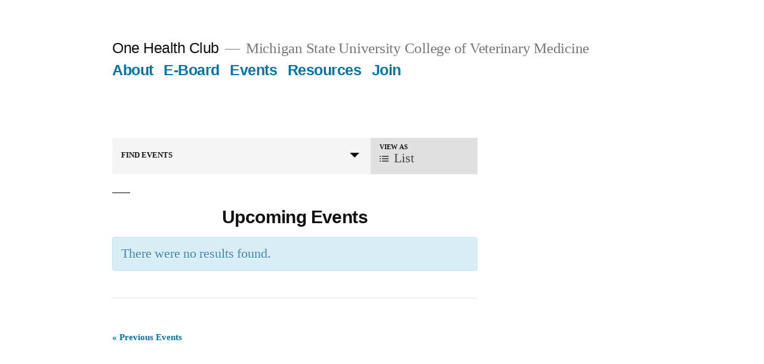

--- FILE ---
content_type: text/html; charset=UTF-8
request_url: https://msuonehealth.org/events/
body_size: 9459
content:
<!doctype html>
<html lang="en">
<head>
	<meta charset="UTF-8" />
	<meta name="viewport" content="width=device-width, initial-scale=1" />
	<link rel="profile" href="https://gmpg.org/xfn/11" />
	<title>Upcoming Events &#8211; One Health Club</title>
<meta name='robots' content='max-image-preview:large' />
<link rel="alternate" type="application/rss+xml" title="One Health Club &raquo; Feed" href="https://msuonehealth.org/feed/" />
<link rel="alternate" type="application/rss+xml" title="One Health Club &raquo; Comments Feed" href="https://msuonehealth.org/comments/feed/" />
<link rel="alternate" type="text/calendar" title="One Health Club &raquo; iCal Feed" href="https://msuonehealth.org/events/?ical=1" />
<link rel="alternate" type="application/rss+xml" title="One Health Club &raquo; Events Feed" href="https://msuonehealth.org/events/feed/" />
<script>
window._wpemojiSettings = {"baseUrl":"https:\/\/s.w.org\/images\/core\/emoji\/14.0.0\/72x72\/","ext":".png","svgUrl":"https:\/\/s.w.org\/images\/core\/emoji\/14.0.0\/svg\/","svgExt":".svg","source":{"concatemoji":"https:\/\/msuonehealth.org\/wp-includes\/js\/wp-emoji-release.min.js?ver=6.4.7"}};
/*! This file is auto-generated */
!function(i,n){var o,s,e;function c(e){try{var t={supportTests:e,timestamp:(new Date).valueOf()};sessionStorage.setItem(o,JSON.stringify(t))}catch(e){}}function p(e,t,n){e.clearRect(0,0,e.canvas.width,e.canvas.height),e.fillText(t,0,0);var t=new Uint32Array(e.getImageData(0,0,e.canvas.width,e.canvas.height).data),r=(e.clearRect(0,0,e.canvas.width,e.canvas.height),e.fillText(n,0,0),new Uint32Array(e.getImageData(0,0,e.canvas.width,e.canvas.height).data));return t.every(function(e,t){return e===r[t]})}function u(e,t,n){switch(t){case"flag":return n(e,"\ud83c\udff3\ufe0f\u200d\u26a7\ufe0f","\ud83c\udff3\ufe0f\u200b\u26a7\ufe0f")?!1:!n(e,"\ud83c\uddfa\ud83c\uddf3","\ud83c\uddfa\u200b\ud83c\uddf3")&&!n(e,"\ud83c\udff4\udb40\udc67\udb40\udc62\udb40\udc65\udb40\udc6e\udb40\udc67\udb40\udc7f","\ud83c\udff4\u200b\udb40\udc67\u200b\udb40\udc62\u200b\udb40\udc65\u200b\udb40\udc6e\u200b\udb40\udc67\u200b\udb40\udc7f");case"emoji":return!n(e,"\ud83e\udef1\ud83c\udffb\u200d\ud83e\udef2\ud83c\udfff","\ud83e\udef1\ud83c\udffb\u200b\ud83e\udef2\ud83c\udfff")}return!1}function f(e,t,n){var r="undefined"!=typeof WorkerGlobalScope&&self instanceof WorkerGlobalScope?new OffscreenCanvas(300,150):i.createElement("canvas"),a=r.getContext("2d",{willReadFrequently:!0}),o=(a.textBaseline="top",a.font="600 32px Arial",{});return e.forEach(function(e){o[e]=t(a,e,n)}),o}function t(e){var t=i.createElement("script");t.src=e,t.defer=!0,i.head.appendChild(t)}"undefined"!=typeof Promise&&(o="wpEmojiSettingsSupports",s=["flag","emoji"],n.supports={everything:!0,everythingExceptFlag:!0},e=new Promise(function(e){i.addEventListener("DOMContentLoaded",e,{once:!0})}),new Promise(function(t){var n=function(){try{var e=JSON.parse(sessionStorage.getItem(o));if("object"==typeof e&&"number"==typeof e.timestamp&&(new Date).valueOf()<e.timestamp+604800&&"object"==typeof e.supportTests)return e.supportTests}catch(e){}return null}();if(!n){if("undefined"!=typeof Worker&&"undefined"!=typeof OffscreenCanvas&&"undefined"!=typeof URL&&URL.createObjectURL&&"undefined"!=typeof Blob)try{var e="postMessage("+f.toString()+"("+[JSON.stringify(s),u.toString(),p.toString()].join(",")+"));",r=new Blob([e],{type:"text/javascript"}),a=new Worker(URL.createObjectURL(r),{name:"wpTestEmojiSupports"});return void(a.onmessage=function(e){c(n=e.data),a.terminate(),t(n)})}catch(e){}c(n=f(s,u,p))}t(n)}).then(function(e){for(var t in e)n.supports[t]=e[t],n.supports.everything=n.supports.everything&&n.supports[t],"flag"!==t&&(n.supports.everythingExceptFlag=n.supports.everythingExceptFlag&&n.supports[t]);n.supports.everythingExceptFlag=n.supports.everythingExceptFlag&&!n.supports.flag,n.DOMReady=!1,n.readyCallback=function(){n.DOMReady=!0}}).then(function(){return e}).then(function(){var e;n.supports.everything||(n.readyCallback(),(e=n.source||{}).concatemoji?t(e.concatemoji):e.wpemoji&&e.twemoji&&(t(e.twemoji),t(e.wpemoji)))}))}((window,document),window._wpemojiSettings);
</script>
<link rel='stylesheet' id='wpapp-styles-css' href='https://msuonehealth.org/wp-content/plugins/wordpress-easy-paypal-payment-or-donation-accept-plugin/wpapp-styles.css?ver=6.4.7' media='all' />
<link rel='stylesheet' id='tribe-events-bootstrap-datepicker-css-css' href='https://msuonehealth.org/wp-content/plugins/the-events-calendar/vendor/bootstrap-datepicker/css/bootstrap-datepicker.standalone.min.css?ver=6.4.7' media='all' />
<style id='wp-emoji-styles-inline-css'>

	img.wp-smiley, img.emoji {
		display: inline !important;
		border: none !important;
		box-shadow: none !important;
		height: 1em !important;
		width: 1em !important;
		margin: 0 0.07em !important;
		vertical-align: -0.1em !important;
		background: none !important;
		padding: 0 !important;
	}
</style>
<link rel='stylesheet' id='wp-block-library-css' href='https://msuonehealth.org/wp-includes/css/dist/block-library/style.min.css?ver=6.4.7' media='all' />
<style id='wp-block-library-theme-inline-css'>
.wp-block-audio figcaption{color:#555;font-size:13px;text-align:center}.is-dark-theme .wp-block-audio figcaption{color:hsla(0,0%,100%,.65)}.wp-block-audio{margin:0 0 1em}.wp-block-code{border:1px solid #ccc;border-radius:4px;font-family:Menlo,Consolas,monaco,monospace;padding:.8em 1em}.wp-block-embed figcaption{color:#555;font-size:13px;text-align:center}.is-dark-theme .wp-block-embed figcaption{color:hsla(0,0%,100%,.65)}.wp-block-embed{margin:0 0 1em}.blocks-gallery-caption{color:#555;font-size:13px;text-align:center}.is-dark-theme .blocks-gallery-caption{color:hsla(0,0%,100%,.65)}.wp-block-image figcaption{color:#555;font-size:13px;text-align:center}.is-dark-theme .wp-block-image figcaption{color:hsla(0,0%,100%,.65)}.wp-block-image{margin:0 0 1em}.wp-block-pullquote{border-bottom:4px solid;border-top:4px solid;color:currentColor;margin-bottom:1.75em}.wp-block-pullquote cite,.wp-block-pullquote footer,.wp-block-pullquote__citation{color:currentColor;font-size:.8125em;font-style:normal;text-transform:uppercase}.wp-block-quote{border-left:.25em solid;margin:0 0 1.75em;padding-left:1em}.wp-block-quote cite,.wp-block-quote footer{color:currentColor;font-size:.8125em;font-style:normal;position:relative}.wp-block-quote.has-text-align-right{border-left:none;border-right:.25em solid;padding-left:0;padding-right:1em}.wp-block-quote.has-text-align-center{border:none;padding-left:0}.wp-block-quote.is-large,.wp-block-quote.is-style-large,.wp-block-quote.is-style-plain{border:none}.wp-block-search .wp-block-search__label{font-weight:700}.wp-block-search__button{border:1px solid #ccc;padding:.375em .625em}:where(.wp-block-group.has-background){padding:1.25em 2.375em}.wp-block-separator.has-css-opacity{opacity:.4}.wp-block-separator{border:none;border-bottom:2px solid;margin-left:auto;margin-right:auto}.wp-block-separator.has-alpha-channel-opacity{opacity:1}.wp-block-separator:not(.is-style-wide):not(.is-style-dots){width:100px}.wp-block-separator.has-background:not(.is-style-dots){border-bottom:none;height:1px}.wp-block-separator.has-background:not(.is-style-wide):not(.is-style-dots){height:2px}.wp-block-table{margin:0 0 1em}.wp-block-table td,.wp-block-table th{word-break:normal}.wp-block-table figcaption{color:#555;font-size:13px;text-align:center}.is-dark-theme .wp-block-table figcaption{color:hsla(0,0%,100%,.65)}.wp-block-video figcaption{color:#555;font-size:13px;text-align:center}.is-dark-theme .wp-block-video figcaption{color:hsla(0,0%,100%,.65)}.wp-block-video{margin:0 0 1em}.wp-block-template-part.has-background{margin-bottom:0;margin-top:0;padding:1.25em 2.375em}
</style>
<style id='classic-theme-styles-inline-css'>
/*! This file is auto-generated */
.wp-block-button__link{color:#fff;background-color:#32373c;border-radius:9999px;box-shadow:none;text-decoration:none;padding:calc(.667em + 2px) calc(1.333em + 2px);font-size:1.125em}.wp-block-file__button{background:#32373c;color:#fff;text-decoration:none}
</style>
<style id='global-styles-inline-css'>
body{--wp--preset--color--black: #000000;--wp--preset--color--cyan-bluish-gray: #abb8c3;--wp--preset--color--white: #FFF;--wp--preset--color--pale-pink: #f78da7;--wp--preset--color--vivid-red: #cf2e2e;--wp--preset--color--luminous-vivid-orange: #ff6900;--wp--preset--color--luminous-vivid-amber: #fcb900;--wp--preset--color--light-green-cyan: #7bdcb5;--wp--preset--color--vivid-green-cyan: #00d084;--wp--preset--color--pale-cyan-blue: #8ed1fc;--wp--preset--color--vivid-cyan-blue: #0693e3;--wp--preset--color--vivid-purple: #9b51e0;--wp--preset--color--primary: #0073a8;--wp--preset--color--secondary: #005075;--wp--preset--color--dark-gray: #111;--wp--preset--color--light-gray: #767676;--wp--preset--gradient--vivid-cyan-blue-to-vivid-purple: linear-gradient(135deg,rgba(6,147,227,1) 0%,rgb(155,81,224) 100%);--wp--preset--gradient--light-green-cyan-to-vivid-green-cyan: linear-gradient(135deg,rgb(122,220,180) 0%,rgb(0,208,130) 100%);--wp--preset--gradient--luminous-vivid-amber-to-luminous-vivid-orange: linear-gradient(135deg,rgba(252,185,0,1) 0%,rgba(255,105,0,1) 100%);--wp--preset--gradient--luminous-vivid-orange-to-vivid-red: linear-gradient(135deg,rgba(255,105,0,1) 0%,rgb(207,46,46) 100%);--wp--preset--gradient--very-light-gray-to-cyan-bluish-gray: linear-gradient(135deg,rgb(238,238,238) 0%,rgb(169,184,195) 100%);--wp--preset--gradient--cool-to-warm-spectrum: linear-gradient(135deg,rgb(74,234,220) 0%,rgb(151,120,209) 20%,rgb(207,42,186) 40%,rgb(238,44,130) 60%,rgb(251,105,98) 80%,rgb(254,248,76) 100%);--wp--preset--gradient--blush-light-purple: linear-gradient(135deg,rgb(255,206,236) 0%,rgb(152,150,240) 100%);--wp--preset--gradient--blush-bordeaux: linear-gradient(135deg,rgb(254,205,165) 0%,rgb(254,45,45) 50%,rgb(107,0,62) 100%);--wp--preset--gradient--luminous-dusk: linear-gradient(135deg,rgb(255,203,112) 0%,rgb(199,81,192) 50%,rgb(65,88,208) 100%);--wp--preset--gradient--pale-ocean: linear-gradient(135deg,rgb(255,245,203) 0%,rgb(182,227,212) 50%,rgb(51,167,181) 100%);--wp--preset--gradient--electric-grass: linear-gradient(135deg,rgb(202,248,128) 0%,rgb(113,206,126) 100%);--wp--preset--gradient--midnight: linear-gradient(135deg,rgb(2,3,129) 0%,rgb(40,116,252) 100%);--wp--preset--font-size--small: 19.5px;--wp--preset--font-size--medium: 20px;--wp--preset--font-size--large: 36.5px;--wp--preset--font-size--x-large: 42px;--wp--preset--font-size--normal: 22px;--wp--preset--font-size--huge: 49.5px;--wp--preset--spacing--20: 0.44rem;--wp--preset--spacing--30: 0.67rem;--wp--preset--spacing--40: 1rem;--wp--preset--spacing--50: 1.5rem;--wp--preset--spacing--60: 2.25rem;--wp--preset--spacing--70: 3.38rem;--wp--preset--spacing--80: 5.06rem;--wp--preset--shadow--natural: 6px 6px 9px rgba(0, 0, 0, 0.2);--wp--preset--shadow--deep: 12px 12px 50px rgba(0, 0, 0, 0.4);--wp--preset--shadow--sharp: 6px 6px 0px rgba(0, 0, 0, 0.2);--wp--preset--shadow--outlined: 6px 6px 0px -3px rgba(255, 255, 255, 1), 6px 6px rgba(0, 0, 0, 1);--wp--preset--shadow--crisp: 6px 6px 0px rgba(0, 0, 0, 1);}:where(.is-layout-flex){gap: 0.5em;}:where(.is-layout-grid){gap: 0.5em;}body .is-layout-flow > .alignleft{float: left;margin-inline-start: 0;margin-inline-end: 2em;}body .is-layout-flow > .alignright{float: right;margin-inline-start: 2em;margin-inline-end: 0;}body .is-layout-flow > .aligncenter{margin-left: auto !important;margin-right: auto !important;}body .is-layout-constrained > .alignleft{float: left;margin-inline-start: 0;margin-inline-end: 2em;}body .is-layout-constrained > .alignright{float: right;margin-inline-start: 2em;margin-inline-end: 0;}body .is-layout-constrained > .aligncenter{margin-left: auto !important;margin-right: auto !important;}body .is-layout-constrained > :where(:not(.alignleft):not(.alignright):not(.alignfull)){max-width: var(--wp--style--global--content-size);margin-left: auto !important;margin-right: auto !important;}body .is-layout-constrained > .alignwide{max-width: var(--wp--style--global--wide-size);}body .is-layout-flex{display: flex;}body .is-layout-flex{flex-wrap: wrap;align-items: center;}body .is-layout-flex > *{margin: 0;}body .is-layout-grid{display: grid;}body .is-layout-grid > *{margin: 0;}:where(.wp-block-columns.is-layout-flex){gap: 2em;}:where(.wp-block-columns.is-layout-grid){gap: 2em;}:where(.wp-block-post-template.is-layout-flex){gap: 1.25em;}:where(.wp-block-post-template.is-layout-grid){gap: 1.25em;}.has-black-color{color: var(--wp--preset--color--black) !important;}.has-cyan-bluish-gray-color{color: var(--wp--preset--color--cyan-bluish-gray) !important;}.has-white-color{color: var(--wp--preset--color--white) !important;}.has-pale-pink-color{color: var(--wp--preset--color--pale-pink) !important;}.has-vivid-red-color{color: var(--wp--preset--color--vivid-red) !important;}.has-luminous-vivid-orange-color{color: var(--wp--preset--color--luminous-vivid-orange) !important;}.has-luminous-vivid-amber-color{color: var(--wp--preset--color--luminous-vivid-amber) !important;}.has-light-green-cyan-color{color: var(--wp--preset--color--light-green-cyan) !important;}.has-vivid-green-cyan-color{color: var(--wp--preset--color--vivid-green-cyan) !important;}.has-pale-cyan-blue-color{color: var(--wp--preset--color--pale-cyan-blue) !important;}.has-vivid-cyan-blue-color{color: var(--wp--preset--color--vivid-cyan-blue) !important;}.has-vivid-purple-color{color: var(--wp--preset--color--vivid-purple) !important;}.has-black-background-color{background-color: var(--wp--preset--color--black) !important;}.has-cyan-bluish-gray-background-color{background-color: var(--wp--preset--color--cyan-bluish-gray) !important;}.has-white-background-color{background-color: var(--wp--preset--color--white) !important;}.has-pale-pink-background-color{background-color: var(--wp--preset--color--pale-pink) !important;}.has-vivid-red-background-color{background-color: var(--wp--preset--color--vivid-red) !important;}.has-luminous-vivid-orange-background-color{background-color: var(--wp--preset--color--luminous-vivid-orange) !important;}.has-luminous-vivid-amber-background-color{background-color: var(--wp--preset--color--luminous-vivid-amber) !important;}.has-light-green-cyan-background-color{background-color: var(--wp--preset--color--light-green-cyan) !important;}.has-vivid-green-cyan-background-color{background-color: var(--wp--preset--color--vivid-green-cyan) !important;}.has-pale-cyan-blue-background-color{background-color: var(--wp--preset--color--pale-cyan-blue) !important;}.has-vivid-cyan-blue-background-color{background-color: var(--wp--preset--color--vivid-cyan-blue) !important;}.has-vivid-purple-background-color{background-color: var(--wp--preset--color--vivid-purple) !important;}.has-black-border-color{border-color: var(--wp--preset--color--black) !important;}.has-cyan-bluish-gray-border-color{border-color: var(--wp--preset--color--cyan-bluish-gray) !important;}.has-white-border-color{border-color: var(--wp--preset--color--white) !important;}.has-pale-pink-border-color{border-color: var(--wp--preset--color--pale-pink) !important;}.has-vivid-red-border-color{border-color: var(--wp--preset--color--vivid-red) !important;}.has-luminous-vivid-orange-border-color{border-color: var(--wp--preset--color--luminous-vivid-orange) !important;}.has-luminous-vivid-amber-border-color{border-color: var(--wp--preset--color--luminous-vivid-amber) !important;}.has-light-green-cyan-border-color{border-color: var(--wp--preset--color--light-green-cyan) !important;}.has-vivid-green-cyan-border-color{border-color: var(--wp--preset--color--vivid-green-cyan) !important;}.has-pale-cyan-blue-border-color{border-color: var(--wp--preset--color--pale-cyan-blue) !important;}.has-vivid-cyan-blue-border-color{border-color: var(--wp--preset--color--vivid-cyan-blue) !important;}.has-vivid-purple-border-color{border-color: var(--wp--preset--color--vivid-purple) !important;}.has-vivid-cyan-blue-to-vivid-purple-gradient-background{background: var(--wp--preset--gradient--vivid-cyan-blue-to-vivid-purple) !important;}.has-light-green-cyan-to-vivid-green-cyan-gradient-background{background: var(--wp--preset--gradient--light-green-cyan-to-vivid-green-cyan) !important;}.has-luminous-vivid-amber-to-luminous-vivid-orange-gradient-background{background: var(--wp--preset--gradient--luminous-vivid-amber-to-luminous-vivid-orange) !important;}.has-luminous-vivid-orange-to-vivid-red-gradient-background{background: var(--wp--preset--gradient--luminous-vivid-orange-to-vivid-red) !important;}.has-very-light-gray-to-cyan-bluish-gray-gradient-background{background: var(--wp--preset--gradient--very-light-gray-to-cyan-bluish-gray) !important;}.has-cool-to-warm-spectrum-gradient-background{background: var(--wp--preset--gradient--cool-to-warm-spectrum) !important;}.has-blush-light-purple-gradient-background{background: var(--wp--preset--gradient--blush-light-purple) !important;}.has-blush-bordeaux-gradient-background{background: var(--wp--preset--gradient--blush-bordeaux) !important;}.has-luminous-dusk-gradient-background{background: var(--wp--preset--gradient--luminous-dusk) !important;}.has-pale-ocean-gradient-background{background: var(--wp--preset--gradient--pale-ocean) !important;}.has-electric-grass-gradient-background{background: var(--wp--preset--gradient--electric-grass) !important;}.has-midnight-gradient-background{background: var(--wp--preset--gradient--midnight) !important;}.has-small-font-size{font-size: var(--wp--preset--font-size--small) !important;}.has-medium-font-size{font-size: var(--wp--preset--font-size--medium) !important;}.has-large-font-size{font-size: var(--wp--preset--font-size--large) !important;}.has-x-large-font-size{font-size: var(--wp--preset--font-size--x-large) !important;}
.wp-block-navigation a:where(:not(.wp-element-button)){color: inherit;}
:where(.wp-block-post-template.is-layout-flex){gap: 1.25em;}:where(.wp-block-post-template.is-layout-grid){gap: 1.25em;}
:where(.wp-block-columns.is-layout-flex){gap: 2em;}:where(.wp-block-columns.is-layout-grid){gap: 2em;}
.wp-block-pullquote{font-size: 1.5em;line-height: 1.6;}
</style>
<link rel='stylesheet' id='amo-team-showcase-css' href='https://msuonehealth.org/wp-content/plugins/amo-team-showcase/public/css/amo-team-showcase-public.css?ver=1.1.4' media='all' />
<link rel='stylesheet' id='tribe-events-custom-jquery-styles-css' href='https://msuonehealth.org/wp-content/plugins/the-events-calendar/vendor/jquery/smoothness/jquery-ui-1.8.23.custom.css?ver=6.4.7' media='all' />
<link rel='stylesheet' id='tribe-events-full-calendar-style-css' href='https://msuonehealth.org/wp-content/plugins/the-events-calendar/src/resources/css/tribe-events-full.min.css?ver=4.6.8' media='all' />
<link rel='stylesheet' id='tribe-events-calendar-style-css' href='https://msuonehealth.org/wp-content/plugins/the-events-calendar/src/resources/css/tribe-events-theme.min.css?ver=4.6.8' media='all' />
<link rel='stylesheet' id='tribe-events-calendar-full-mobile-style-css' href='https://msuonehealth.org/wp-content/plugins/the-events-calendar/src/resources/css/tribe-events-full-mobile.min.css?ver=4.6.8' media='only screen and (max-width: 768px)' />
<link rel='stylesheet' id='tribe-events-calendar-mobile-style-css' href='https://msuonehealth.org/wp-content/plugins/the-events-calendar/src/resources/css/tribe-events-theme-mobile.min.css?ver=4.6.8' media='only screen and (max-width: 768px)' />
<link rel='stylesheet' id='twentynineteen-style-css' href='https://msuonehealth.org/wp-content/themes/twentynineteen/style.css?ver=1.7' media='all' />
<link rel='stylesheet' id='twentynineteen-print-style-css' href='https://msuonehealth.org/wp-content/themes/twentynineteen/print.css?ver=1.7' media='print' />
<script src="https://msuonehealth.org/wp-includes/js/jquery/jquery.min.js?ver=3.7.1" id="jquery-core-js"></script>
<script src="https://msuonehealth.org/wp-includes/js/jquery/jquery-migrate.min.js?ver=3.4.1" id="jquery-migrate-js"></script>
<script src="https://msuonehealth.org/wp-content/plugins/the-events-calendar/vendor/jquery-placeholder/jquery.placeholder.min.js?ver=2.0.7" id="jquery-placeholder-js"></script>
<script id="tribe-events-bootstrap-datepicker-js-extra">
var tribe_bootstrap_datepicker_strings = {"dates":{"days":["Sunday","Monday","Tuesday","Wednesday","Thursday","Friday","Saturday"],"daysShort":{"Jan":"Jan","Feb":"Feb","Mar":"Mar","Apr":"Apr","May":"May","Jun":"Jun","Jul":"Jul","Aug":"Aug","Sep":"Sep","Oct":"Oct","Nov":"Nov","Dec":"Dec"},"daysMin":["S","M","T","W","T","F","S"],"months":["January","February","March","April","May","June","July","August","September","October","November","December"],"monthsShort":["Jan","Feb","Mar","Apr","May","Jun","Jul","Aug","Sep","Oct","Nov","Dec"],"clear":"Clear","today":"Today","titleFormat":"MM yyyy"}};
</script>
<script src="https://msuonehealth.org/wp-content/plugins/the-events-calendar/vendor/bootstrap-datepicker/js/bootstrap-datepicker.min.js?ver=3.2" id="tribe-events-bootstrap-datepicker-js"></script>
<script src="https://msuonehealth.org/wp-content/plugins/the-events-calendar/vendor/jquery-resize/jquery.ba-resize.min.js?ver=1.1" id="tribe-events-jquery-resize-js"></script>
<script id="tribe-events-calendar-script-js-extra">
var tribe_js_config = {"permalink_settings":"\/%category%\/%postname%\/","events_post_type":"tribe_events","events_base":"https:\/\/msuonehealth.org\/events\/"};
</script>
<script src="https://msuonehealth.org/wp-content/plugins/the-events-calendar/src/resources/js/tribe-events.min.js?ver=4.6.8" id="tribe-events-calendar-script-js"></script>
<script src="https://msuonehealth.org/wp-content/plugins/the-events-calendar/src/resources/js/tribe-events-bar.min.js?ver=4.6.8" id="tribe-events-bar-js"></script>
<link rel="https://api.w.org/" href="https://msuonehealth.org/wp-json/" /><link rel="EditURI" type="application/rsd+xml" title="RSD" href="https://msuonehealth.org/xmlrpc.php?rsd" />
<meta name="generator" content="WordPress 6.4.7" />
		 <script>
		   "use strict";
		   var amoTeamVars                      = {};
		   amoTeamVars.teamSC                   = [];
		   amoTeamVars.memberSC                 = [];
		   amoTeamVars[ 'panel-alt-scroll' ]    = 0;
		   amoTeamVars[ 'thumbs-clear-events' ] = 1;
		 </script><meta name="tec-api-version" content="v1"><meta name="tec-api-origin" content="https://msuonehealth.org"><link rel="https://theeventscalendar.com/" href="https://msuonehealth.org/wp-json/tribe/events/v1/" />	<style type="text/css">
		div.wpcf7 .screen-reader-response {
			position: absolute;
			overflow: hidden;
			clip: rect(1px, 1px, 1px, 1px);
			height: 1px;
			width: 1px;
			margin: 0;
			padding: 0;
			border: 0;
		}

		div.wpcf7 .form-inline img.ajax-loader {
			display: inline;
		}

		div.wpcf7 .ajax-loader {
			visibility: hidden;
			display: inline-block;
			background-image: url('https://msuonehealth.org/wp-content/plugins/contact-form-7/images/ajax-loader.gif');
			width: 16px;
			height: 16px;
			border: none;
			padding: 0;
			margin: 0 0 0 4px;
			vertical-align: middle;
		}

		div.wpcf7 .ajax-loader.is-active {
			visibility: visible;
		}

		div.wpcf7 div.ajax-error {
			display: none;
		}

		div.wpcf7 .wpcf7-display-none {
			display: none;
		}

		div.wpcf7 .placeheld {
			color: #888;
		}

		div.wpcf7 .wpcf7-recaptcha iframe {
			margin-bottom: 0;
		}

		div.wpcf7 input[type="file"] {
			cursor: pointer;
		}

		div.wpcf7 input[type="file"]:disabled {
			cursor: default;
		}

		div.wpcf7 .form-inline .form-group {
			max-width: 250px;
		}

		div.wpcf7 .input-group-addon img {
			height: 100%;
			width: auto;
			max-width: none !important;
			border-radius: 5px;
		}

		div.wpcf7 .input-group-addon.input-group-has-image {
			padding: 0;
		}
	</style>
	 <meta name="robots" content="noindex,follow" />
<link rel="icon" href="https://msuonehealth.org/wp-content/uploads/2017/12/cropped-onehealthlogo-siteicon-2-32x32.png" sizes="32x32" />
<link rel="icon" href="https://msuonehealth.org/wp-content/uploads/2017/12/cropped-onehealthlogo-siteicon-2-192x192.png" sizes="192x192" />
<link rel="apple-touch-icon" href="https://msuonehealth.org/wp-content/uploads/2017/12/cropped-onehealthlogo-siteicon-2-180x180.png" />
<meta name="msapplication-TileImage" content="https://msuonehealth.org/wp-content/uploads/2017/12/cropped-onehealthlogo-siteicon-2-270x270.png" />
</head>

<body class="archive post-type-archive post-type-archive-tribe_events wp-embed-responsive tribe-no-js tribe-filter-live hfeed image-filters-enabled events-list events-archive tribe-events-style-full tribe-events-style-theme tribe-theme-twentynineteen page-template-index-php singular">
<div id="page" class="site">
	<a class="skip-link screen-reader-text" href="#content">Skip to content</a>

		<header id="masthead" class="site-header">

			<div class="site-branding-container">
				<div class="site-branding">

								<p class="site-title"><a href="https://msuonehealth.org/" rel="home">One Health Club</a></p>
			
				<p class="site-description">
				Michigan State University College of Veterinary Medicine			</p>
				<nav id="site-navigation" class="main-navigation" aria-label="Top Menu">
			<div class="menu-main-menu-container"><ul id="menu-main-menu" class="main-menu"><li id="menu-item-197" class="menu-item menu-item-type-post_type menu-item-object-page menu-item-197"><a href="https://msuonehealth.org/about/">About</a></li>
<li id="menu-item-35" class="menu-item menu-item-type-post_type menu-item-object-page menu-item-35"><a href="https://msuonehealth.org/officers/">E-Board</a></li>
<li id="menu-item-34" class="menu-item menu-item-type-post_type menu-item-object-page current-menu-item current_page_item menu-item-34"><a href="https://msuonehealth.org/events/">Events</a></li>
<li id="menu-item-36" class="menu-item menu-item-type-post_type menu-item-object-page menu-item-36"><a href="https://msuonehealth.org/resources/">Resources</a></li>
<li id="menu-item-37" class="menu-item menu-item-type-post_type menu-item-object-page menu-item-37"><a href="https://msuonehealth.org/join/">Join</a></li>
</ul></div>
			<div class="main-menu-more">
				<ul class="main-menu">
					<li class="menu-item menu-item-has-children">
						<button class="submenu-expand main-menu-more-toggle is-empty" tabindex="-1"
							aria-label="More" aria-haspopup="true" aria-expanded="false"><svg class="svg-icon" width="24" height="24" aria-hidden="true" role="img" focusable="false" xmlns="http://www.w3.org/2000/svg"><g fill="none" fill-rule="evenodd"><path d="M0 0h24v24H0z"/><path fill="currentColor" fill-rule="nonzero" d="M12 2c5.52 0 10 4.48 10 10s-4.48 10-10 10S2 17.52 2 12 6.48 2 12 2zM6 14a2 2 0 1 0 0-4 2 2 0 0 0 0 4zm6 0a2 2 0 1 0 0-4 2 2 0 0 0 0 4zm6 0a2 2 0 1 0 0-4 2 2 0 0 0 0 4z"/></g></svg>
						</button>
						<ul class="sub-menu hidden-links">
							<li class="mobile-parent-nav-menu-item">
								<button class="menu-item-link-return"><svg class="svg-icon" width="24" height="24" aria-hidden="true" role="img" focusable="false" viewBox="0 0 24 24" version="1.1" xmlns="http://www.w3.org/2000/svg" xmlns:xlink="http://www.w3.org/1999/xlink"><path d="M15.41 7.41L14 6l-6 6 6 6 1.41-1.41L10.83 12z"></path><path d="M0 0h24v24H0z" fill="none"></path></svg>Back
								</button>
							</li>
						</ul>
					</li>
				</ul>
			</div>		</nav><!-- #site-navigation -->
		</div><!-- .site-branding -->
			</div><!-- .site-branding-container -->

					</header><!-- #masthead -->

	<div id="content" class="site-content">

	<div id="primary" class="content-area">
		<main id="main" class="site-main">

		
<article id="post-0" class="post-0 page type-page status-draft hentry entry">
	<header class="entry-header">
			</header><!-- .entry-header -->

	
	<div class="entry-content">
		<div id="tribe-events" class="tribe-no-js" data-live_ajax="1" data-datepicker_format="0" data-category="" data-featured=""><div class="tribe-events-before-html"></div><span class="tribe-events-ajax-loading"><img decoding="async" class="tribe-events-spinner-medium" src="https://msuonehealth.org/wp-content/plugins/the-events-calendar/src/resources/images/tribe-loading.gif" alt="Loading Events" /></span><div id="tribe-events-content-wrapper" class="tribe-clearfix"><input type="hidden" id="tribe-events-list-hash" value="">
	<!-- Tribe Bar -->


<div id="tribe-events-bar">

	<form id="tribe-bar-form" class="tribe-clearfix" name="tribe-bar-form" method="post" action="https://msuonehealth.org/events?post_type=tribe_events&#038;eventDisplay=default">

		<!-- Mobile Filters Toggle -->

		<div id="tribe-bar-collapse-toggle" >
			Find Events<span class="tribe-bar-toggle-arrow"></span>
		</div>

		<!-- Views -->
					<div id="tribe-bar-views">
				<div class="tribe-bar-views-inner tribe-clearfix">
					<h3 class="tribe-events-visuallyhidden">Event Views Navigation</h3>
					<label>View As</label>
					<select class="tribe-bar-views-select tribe-no-param" name="tribe-bar-view">
													<option selected value="https://msuonehealth.org/events/list/" data-view="list">
								List							</option>
													<option tribe-inactive value="https://msuonehealth.org/events/month/" data-view="month">
								Month							</option>
													<option tribe-inactive value="https://msuonehealth.org/events/today/" data-view="day">
								Day							</option>
											</select>
				</div>
				<!-- .tribe-bar-views-inner -->
			</div><!-- .tribe-bar-views -->
		
					<div class="tribe-bar-filters">
				<div class="tribe-bar-filters-inner tribe-clearfix">
											<div class="tribe-bar-date-filter">
							<label class="label-tribe-bar-date" for="tribe-bar-date">Events From</label>
							<input type="text" name="tribe-bar-date" style="position: relative;" id="tribe-bar-date" value="" placeholder="Date"><input type="hidden" name="tribe-bar-date-day" id="tribe-bar-date-day" class="tribe-no-param" value="">						</div>
											<div class="tribe-bar-search-filter">
							<label class="label-tribe-bar-search" for="tribe-bar-search">Search</label>
							<input type="text" name="tribe-bar-search" id="tribe-bar-search" value="" placeholder="Keyword">						</div>
										<div class="tribe-bar-submit">
						<input class="tribe-events-button tribe-no-param" type="submit" name="submit-bar" value="Find Events" />
					</div>
					<!-- .tribe-bar-submit -->
				</div>
				<!-- .tribe-bar-filters-inner -->
			</div><!-- .tribe-bar-filters -->
		
	</form>
	<!-- #tribe-bar-form -->

</div><!-- #tribe-events-bar -->

	<!-- Main Events Content -->

<div id="tribe-events-content" class="tribe-events-list">


	
	<!-- List Title -->
		<h2 class="tribe-events-page-title">Upcoming Events</h2>
	
	<!-- Notices -->
	<div class="tribe-events-notices"><ul><li>There were no results found.</li></ul></div>
	<!-- List Header -->
		<div id="tribe-events-header"  data-title="Upcoming Events &#8211; One Health Club" data-startofweek="1" data-view="list" data-baseurl="https://msuonehealth.org/events/list/">

		<!-- Header Navigation -->
				
<h3 class="screen-reader-text" tabindex="0">Events List Navigation</h3>
<ul class="tribe-events-sub-nav">
	<!-- Left Navigation -->

			<li class="tribe-events-nav-previous tribe-events-nav-left tribe-events-past" aria-label="previous events link">
			<a href="https://msuonehealth.org/events/list/?tribe_event_display=past&#038;tribe_paged=1" rel="prev"><span>&laquo;</span> Previous Events</a>

		</li><!-- .tribe-events-nav-left -->
	
	<!-- Right Navigation -->
	</ul>
		
	</div>
	<!-- #tribe-events-header -->
	

	<!-- Events Loop -->
	
	<!-- List Footer -->
		<div id="tribe-events-footer">

		<!-- Footer Navigation -->
				
<h3 class="screen-reader-text" tabindex="0">Events List Navigation</h3>
<ul class="tribe-events-sub-nav">
	<!-- Left Navigation -->

			<li class="tribe-events-nav-previous tribe-events-nav-left tribe-events-past" aria-label="previous events link">
			<a href="https://msuonehealth.org/events/list/?tribe_event_display=past&#038;tribe_paged=1" rel="prev"><span>&laquo;</span> Previous Events</a>

		</li><!-- .tribe-events-nav-left -->
	
	<!-- Right Navigation -->
	</ul>
		
	</div>
	<!-- #tribe-events-footer -->
	
</div><!-- #tribe-events-content -->

	<div class="tribe-clear"></div>

</div> <!-- #tribe-events-content-wrapper --><div class="tribe-events-after-html"></div></div><!-- #tribe-events -->
<!--
This calendar is powered by The Events Calendar.
http://m.tri.be/18wn
-->
	</div><!-- .entry-content -->

	<footer class="entry-footer">
			</footer><!-- .entry-footer -->
</article><!-- #post-0 -->

		</main><!-- .site-main -->
	</div><!-- .content-area -->


	</div><!-- #content -->

	<footer id="colophon" class="site-footer">
				<div class="site-info">
										<a class="site-name" href="https://msuonehealth.org/" rel="home">One Health Club</a>,
						<a href="https://wordpress.org/" class="imprint">
				Proudly powered by WordPress.			</a>
								</div><!-- .site-info -->
	</footer><!-- #colophon -->

</div><!-- #page -->

		<script>
		( function ( body ) {
			'use strict';
			body.className = body.className.replace( /\btribe-no-js\b/, 'tribe-js' );
		} )( document.body );
		</script>
		<script type='text/javascript'> /* <![CDATA[ */var tribe_l10n_datatables = {"aria":{"sort_ascending":": activate to sort column ascending","sort_descending":": activate to sort column descending"},"length_menu":"Show _MENU_ entries","empty_table":"No data available in table","info":"Showing _START_ to _END_ of _TOTAL_ entries","info_empty":"Showing 0 to 0 of 0 entries","info_filtered":"(filtered from _MAX_ total entries)","zero_records":"No matching records found","search":"Search:","all_selected_text":"All items on this page were selected. ","select_all_link":"Select all pages","clear_selection":"Clear Selection.","pagination":{"all":"All","next":"Next","previous":"Previous"},"select":{"rows":{"0":"","_":": Selected %d rows","1":": Selected 1 row"}},"datepicker":{"dayNames":["Sunday","Monday","Tuesday","Wednesday","Thursday","Friday","Saturday"],"dayNamesShort":["Sun","Mon","Tue","Wed","Thu","Fri","Sat"],"dayNamesMin":["S","M","T","W","T","F","S"],"monthNames":["January","February","March","April","May","June","July","August","September","October","November","December"],"monthNamesShort":["January","February","March","April","May","June","July","August","September","October","November","December"],"nextText":"Next","prevText":"Prev","currentText":"Today","closeText":"Done"}};/* ]]> */ </script><script id="tribe-events-list-js-extra">
var TribeList = {"ajaxurl":"https:\/\/msuonehealth.org\/wp-admin\/admin-ajax.php","tribe_paged":"0"};
</script>
<script src="https://msuonehealth.org/wp-content/plugins/the-events-calendar/src/resources/js/tribe-events-ajax-list.min.js?ver=4.6.8" id="tribe-events-list-js"></script>
<script id="contact-form-7-js-extra">
var wpcf7 = {"apiSettings":{"root":"https:\/\/msuonehealth.org\/wp-json\/contact-form-7\/v1","namespace":"contact-form-7\/v1"},"recaptcha":{"messages":{"empty":"Please verify that you are not a robot."}}};
</script>
<script src="https://msuonehealth.org/wp-content/plugins/contact-form-7/includes/js/scripts.js?ver=4.9.1" id="contact-form-7-js"></script>
<script src="https://msuonehealth.org/wp-includes/js/jquery/jquery.form.min.js?ver=4.3.0" id="jquery-form-js"></script>
<script src="https://msuonehealth.org/wp-content/plugins/bootstrap-for-contact-form-7/assets/dist/js/scripts.min.js?ver=1.4.5" id="contact-form-7-bootstrap-js"></script>
<script src="https://msuonehealth.org/wp-content/themes/twentynineteen/js/priority-menu.js?ver=20181214" id="twentynineteen-priority-menu-js"></script>
<script src="https://msuonehealth.org/wp-content/themes/twentynineteen/js/touch-keyboard-navigation.js?ver=20181231" id="twentynineteen-touch-navigation-js"></script>
	<script>
	/(trident|msie)/i.test(navigator.userAgent)&&document.getElementById&&window.addEventListener&&window.addEventListener("hashchange",function(){var t,e=location.hash.substring(1);/^[A-z0-9_-]+$/.test(e)&&(t=document.getElementById(e))&&(/^(?:a|select|input|button|textarea)$/i.test(t.tagName)||(t.tabIndex=-1),t.focus())},!1);
	</script>
	
<script defer src="https://static.cloudflareinsights.com/beacon.min.js/vcd15cbe7772f49c399c6a5babf22c1241717689176015" integrity="sha512-ZpsOmlRQV6y907TI0dKBHq9Md29nnaEIPlkf84rnaERnq6zvWvPUqr2ft8M1aS28oN72PdrCzSjY4U6VaAw1EQ==" data-cf-beacon='{"version":"2024.11.0","token":"a70ad8bc83ff47899f51147c5857c1af","r":1,"server_timing":{"name":{"cfCacheStatus":true,"cfEdge":true,"cfExtPri":true,"cfL4":true,"cfOrigin":true,"cfSpeedBrain":true},"location_startswith":null}}' crossorigin="anonymous"></script>
</body>
</html>


--- FILE ---
content_type: text/javascript
request_url: https://msuonehealth.org/wp-content/plugins/the-events-calendar/src/resources/js/tribe-events-bar.min.js?ver=4.6.8
body_size: 1702
content:
var tribe_events_bar_action;!function(e,t,a,r,i,n,s,b,l){a(t).ready(function(){function o(e){if(!e.parents(".tribe-bar-disabled").length){var t=e.width();t>800?e.removeClass("tribe-bar-mini tribe-bar-collapse").addClass("tribe-bar-full"):e.removeClass("tribe-bar-full").addClass("tribe-bar-mini"),t<728?e.removeClass("tribe-bar-mini").addClass("tribe-bar-collapse"):e.removeClass("tribe-bar-collapse")}}function d(){if(tribe_events_bar_action="change_view","month"===s.view&&c.length){var r=c.val(),l=n.get_day();"0"!==s.datepicker_format?l.length?(r=tribeDateFormat(c.bootstrapDatepicker("getDate"),"tribeMonthQuery"),c.val(r+l)):c.val(""):7===r.length&&c.val(r+l)}s.url_params={},a(i).trigger("tribe_ev_preCollectBarParams"),a(i).trigger("pre-collect-bar-params.tribe");var o=a(t.getElementById("tribe-bar-form")).add(t.getElementById("tribe_events_filters_wrapper")),d=o.find("input, select");d.each(function(){var e=a(this);e.val()&&e.val().length&&!e.hasClass("tribe-no-param")&&("month"!==s.view&&"0"!==s.datepicker_format&&e.is(c)?s.url_params[e.attr("name")]=tribeDateFormat(e.bootstrapDatepicker("getDate"),"tribeQuery"):e.is(":checkbox")?e.is(":checked")&&("undefined"==typeof s.url_params[e.attr("name")]&&(s.url_params[e.attr("name")]=[]),s.url_params[e.attr("name")].push(e.val())):"radio"===e.attr("type")?e.is(":checked")&&(s.url_params[e.attr("name")]=e.val()):"undefined"!=typeof e.attr("name")&&(s.url_params[e.attr("name")]=e.val()))}),s.url_params=a.param(s.url_params),a(i).trigger("tribe_ev_postCollectBarParams"),a(i).trigger("post-collect-bar-params.tribe"),s.url_params.length&&(s.cur_url+=b.starting_delim()+s.url_params),e.location.href=s.cur_url}l&&(a().bootstrapDatepicker||debug.warn("TEC Debug: vendor bootstrapDatepicker was not loaded before its dependant file tribe-events-bar.js"),a().placeholder||debug.warn("TEC Debug: vendor placeholder was not loaded before its dependant file tribe-events-bar.js"));var v=a(t.getElementById("tribe-bar-form")),c=a(t.getElementById("tribe-bar-date")),p=(a(t.getElementById("tribe-events")),a(t.getElementById("tribe-events-header"))),m=0,u=a("select[name=tribe-bar-view]");if(p.length&&(m=p.data("startofweek")),o(v),v.resize(function(){o(v)}),!a(".tribe-events-week-grid").length&&"month"!==s.view){var g="yyyy-mm-dd";if("0"!==s.datepicker_format){g=r.datepicker_formats.main[s.datepicker_format];var _=n.get_url_param("tribe-bar-date");_?c.val(tribeDateFormat(_,s.datepicker_format)):"day"===s.view&&0!==c.val().length&&c.val(tribeDateFormat(c.val(),s.datepicker_format))}l&&debug.info('TEC Debug: bootstrapDatepicker was just initialized in "tribe-events-bar.js" on:',c),r.datepicker_opts={weekStart:m,format:g,autoclose:!0},c.bootstrapDatepicker(r.datepicker_opts)}c.blur(function(){""===c.val()&&a(".datepicker.dropdown-menu").is(":hidden")&&b.live_ajax()&&b.pushstate&&(s.date=r.cur_date,r.cur_url=r.base_url,a(i).trigger("tribe_ev_runAjax"),a(i).trigger("run-ajax.tribe"))}),a(".tribe-bar-settings").length&&a(t.getElementById("tribe-events-bar")).addClass("tribe-has-settings"),a("#tribe-events-bar .hasDatepicker").length&&a(t.getElementById("tribe-events-bar")).addClass("tribe-has-datepicker"),a('input[name*="tribe-bar-"]').placeholder(),a('<ul class="tribe-bar-views-list" />').insertAfter(u);var f=a(".tribe-bar-views-list");u.find("option").each(function(e){var t=a(this);displaying=t.data("view");var r="tribe-bar-views-option-"+t.data("view");a("<li></li>",{"class":"tribe-bar-views-option "+r,"data-tribe-bar-order":e,"data-view":displaying}).html(['   <a href="#">','   <span class="tribe-icon-'+displaying+'">'+t.text()+"</span>","</a>"].join("")).appendTo(".tribe-bar-views-list")});var h=u.find(":selected").data("view"),w=f.find("li[data-view="+h+"]");w.prependTo(f).addClass("tribe-bar-active"),v.on("click","#tribe-bar-views",function(e){e.stopPropagation(),a(this).toggleClass("tribe-bar-views-open")}),v.on("click",".tribe-bar-views-option",function(e){e.preventDefault();var t=a(this);if(!t.is(".tribe-bar-active")){var r=t.data("view");s.cur_url=a("option[data-view="+r+"]").val(),s.view_target=a('select[name=tribe-bar-view] option[value="'+s.cur_url+'"]').data("view"),tribe_events_bar_action="change_view",d()}}),n.maybe_default_view_change(),v.on("change",".tribe-bar-views-select",function(e){e.preventDefault();var t=a("option:selected",this),r=t.data("view");s.cur_url=a("option[data-view="+r+"]").val(),s.view_target=a('select[name=tribe-bar-view] option[value="'+s.cur_url+'"]').data("view"),tribe_events_bar_action="change_view",d()}),v.on("click","#tribe-bar-collapse-toggle",function(){a(this).toggleClass("tribe-bar-filters-open"),a(".tribe-bar-filters").slideToggle("fast")}),a('label[for="tribe-bar-date"], input[name="tribe-bar-date"]').wrapAll('<div id="tribe-bar-dates" />'),a(t.getElementById("tribe-bar-filters")).before(a(t.getElementById("tribe-bar-dates"))),a(i).on("tribe_ev_serializeBar",function(){a("form#tribe-bar-form input, form#tribe-bar-form select, #tribeHideRecurrence").each(function(){var e=a(this);if(e.is("#tribe-bar-date")){var t=e.val();t.length?"month"===s.view?(s.params[e.attr("name")]=tribeDateFormat(s.mdate,"tribeMonthQuery"),s.url_params[e.attr("name")]=tribeDateFormat(s.mdate,"tribeMonthQuery")):t.match(/[0-9]{4}-[0-9]{2}/)?s.params[e.attr("name")]=s.url_params[e.attr("name")]=t:(s.params[e.attr("name")]=tribeDateFormat(e.bootstrapDatepicker("getDate"),"tribeQuery"),s.url_params[e.attr("name")]=tribeDateFormat(e.bootstrapDatepicker("getDate"),"tribeQuery")):e.is(".placeholder")&&e.is(".bd-updated")?s.url_params[e.attr("name")]=e.attr("data-oldDate"):s.date=r.cur_date}!e.val().length||e.hasClass("tribe-no-param")||e.is("#tribe-bar-date")||(e.is(":checkbox")?e.is(":checked")&&(s.params[e.attr("name")]=e.val(),"map"!==s.view&&(s.url_params[e.attr("name")]=e.val()),("month"===s.view||"day"===s.view||"week"===s.view||s.recurrence)&&s.pushcount++):(s.params[e.attr("name")]=e.val(),"map"!==s.view&&(s.url_params[e.attr("name")]=e.val()),"month"!==s.view&&"day"!==s.view&&"week"!==s.view||s.pushcount++))})});var k=a('#tribe-events-bar [class^="tribe-bar-button-"]'),y=k.next(".tribe-bar-drop-content");k.click(function(){var e=a(this);return e.toggleClass("open"),e.next(".tribe-bar-drop-content").toggle(),!1}),a(t).click(function(){a(t.getElementById("tribe-bar-views")).removeClass("tribe-bar-views-open"),k.hasClass("open")&&(k.removeClass("open"),y.hide())}),y.click(function(e){e.stopPropagation()}),l&&debug.info("TEC Debug: tribe-events-bar.js successfully loaded")})}(window,document,jQuery,tribe_ev.data,tribe_ev.events,tribe_ev.fn,tribe_ev.state,tribe_ev.tests,tribe_debug);